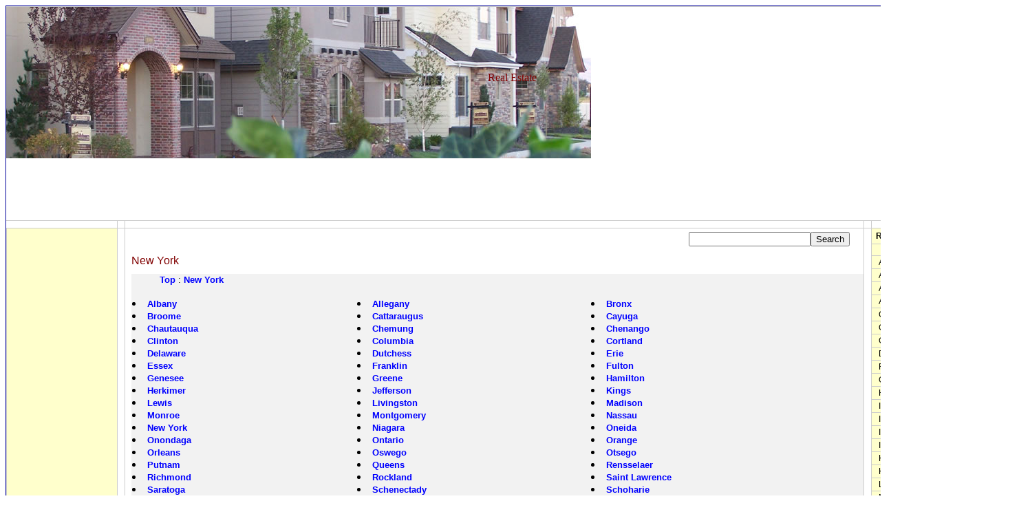

--- FILE ---
content_type: text/html; charset=UTF-8
request_url: https://www.realproguide.com/USA/New_York/
body_size: 9306
content:

<html>
<head>
<title>Real Estate Guide Directory | New York Real Estate</title>
<meta name="description" content="New York Real Estate: Find a Realtor in New York for all your real estate needs." />
<base href="https://www.realproguide.com/USA/">
		<script>
		if (parent.frames.length > 0) { parent.location.href = self.document.location }
		</script>
		<link href="../_css/screen.css" type="text/css" rel="stylesheet">
	</HEAD>

	<body>
		<div align="center">
			<p></p>
			<table class="blue_border" width="95%" border="0" cellspacing="0" cellpadding="0">
				<tr>

					<td class="ruletopright" colspan="5" height="10">
						<table width="100%" border="0" cellspacing="0" cellpadding="0">
							<tr>
								<td colspan="5">
										<table width="100%" border="0" cellspacing="0" cellpadding="0">
											<tr>
												<td colspan="7">
													<table width="100%" border="0" cellspacing="0" cellpadding="0">
														<tr>
															<td class="header" height="220">
																<div align="center">
																	<h2>Real Estate</h2>
																</div>
															</td>
														</tr>
													</table>
												</td>
											</tr>
											<tr>
												<td colspan="5">
														<script type="text/javascript"><!--
google_ad_client = "pub-5144197930910857";
google_ad_width = 728;
google_ad_height = 90;
google_ad_format = "728x90_as";
google_ad_type = "text_image";
//2007-04-18: RealProGuide
google_ad_channel = "1586197566";
//-->
</script>
														<script type="text/javascript" src="//pagead2.googlesyndication.com/pagead/show_ads.js">
</script>
													</td>
											</tr>
										</table>
								</td>
							</tr>
						</table>
					</td>
				</tr>
				<tr>
					<td class="ruletopright" width="225" height="10"><img src="../_images/clear.gif" height="10" width="136"></td>

					<td class="ruletopright" width="10" height="10"><img src="../_images/clear.gif" height="10" width="10"></td>
					<td class="ruletop" height="10"><img src="../_images/clear.gif" height="10" width="100%"></td>
					<td class="ruletopleft" width="10" height="10"><img src="../_images/clear.gif" height="10" width="10"></td>
					<td class="ruletopleft" width="200" height="10"><img src="../_images/clear.gif" height="10" width="200"></td>
				</tr>
				<tr valign="top">
					<td class="ruletoprightbg" width="200">
						<div align="right">
							<script type="text/javascript"><!--
google_ad_client = "pub-5144197930910857";
google_ad_width = 160;
google_ad_height = 600;
google_ad_format = "160x600_as";
google_ad_type = "text_image";
//2007-04-18: RealProGuide
google_ad_channel = "1586197566";
//-->
</script>
							<script type="text/javascript" src="//pagead2.googlesyndication.com/pagead/show_ads.js">
</script>					
</div>
						</td>
					<td class="ruletopright" width="10"><img src="../_images/clear.gif" width="10"></td>
					<td class="ruletop">
					<div class="searchboxdir">
            <form id="search_form" name="search_form" action="index.php" method="GET">		
            <input type="text" name="search_for" value=""/><input type="hidden" name="action" value="search"><input type="hidden" name="rel" value="1" /><INPUT type=submit value=Search name=B1></FORM></div>

<h1>New York</h1>
      <DIV align=center>
      <CENTER>
      <TABLE cellSpacing=0 cellPadding=1 width=80% border=0>
        <TBODY>
        <TR>
          <TD vAlign=top bgColor=#f2f2f2 colSpan=2>
            <BLOCKQUOTE><FONT face=Arial size=2><A 
              href="https://www.realproguide.com/USA/">Top</A> : 

<STRONG><a href="New_York/">New York</a></STRONG>

</FONT></BLOCKQUOTE></TD></TR>
        <TR>
          <TD vAlign=top bgColor=#f2f2f2 colSpan=2>
            <DIV align=right>
            <TABLE cellSpacing=0 cellPadding=0 width="100%" border=0>
              <TBODY>


              <TR>


                <TD>
                  <LI><FONT face=Arial size=2><A 
                  href="New_York/Albany/">Albany</A></FONT><BR></LI></TD>




                <TD>
                  <LI><FONT face=Arial size=2><A 
                  href="New_York/Allegany/">Allegany</A></FONT><BR></LI></TD>




                <TD>
                  <LI><FONT face=Arial size=2><A 
                  href="New_York/Bronx/">Bronx</A> </FONT><BR></LI></TD>


	</TR>




              <TR>


                <TD>
                  <LI><FONT face=Arial size=2><A 
                  href="New_York/Broome/">Broome</A></FONT><BR></LI></TD>




                <TD>
                  <LI><FONT face=Arial size=2><A 
                  href="New_York/Cattaraugus/">Cattaraugus</A></FONT><BR></LI></TD>




                <TD>
                  <LI><FONT face=Arial size=2><A 
                  href="New_York/Cayuga/">Cayuga</A> </FONT><BR></LI></TD>


	</TR>




              <TR>


                <TD>
                  <LI><FONT face=Arial size=2><A 
                  href="New_York/Chautauqua/">Chautauqua</A></FONT><BR></LI></TD>




                <TD>
                  <LI><FONT face=Arial size=2><A 
                  href="New_York/Chemung/">Chemung</A></FONT><BR></LI></TD>




                <TD>
                  <LI><FONT face=Arial size=2><A 
                  href="New_York/Chenango/">Chenango</A> </FONT><BR></LI></TD>


	</TR>




              <TR>


                <TD>
                  <LI><FONT face=Arial size=2><A 
                  href="New_York/Clinton/">Clinton</A></FONT><BR></LI></TD>




                <TD>
                  <LI><FONT face=Arial size=2><A 
                  href="New_York/Columbia/">Columbia</A></FONT><BR></LI></TD>




                <TD>
                  <LI><FONT face=Arial size=2><A 
                  href="New_York/Cortland/">Cortland</A> </FONT><BR></LI></TD>


	</TR>




              <TR>


                <TD>
                  <LI><FONT face=Arial size=2><A 
                  href="New_York/Delaware/">Delaware</A></FONT><BR></LI></TD>




                <TD>
                  <LI><FONT face=Arial size=2><A 
                  href="New_York/Dutchess/">Dutchess</A></FONT><BR></LI></TD>




                <TD>
                  <LI><FONT face=Arial size=2><A 
                  href="New_York/Erie/">Erie</A> </FONT><BR></LI></TD>


	</TR>




              <TR>


                <TD>
                  <LI><FONT face=Arial size=2><A 
                  href="New_York/Essex/">Essex</A></FONT><BR></LI></TD>




                <TD>
                  <LI><FONT face=Arial size=2><A 
                  href="New_York/Franklin/">Franklin</A></FONT><BR></LI></TD>




                <TD>
                  <LI><FONT face=Arial size=2><A 
                  href="New_York/Fulton/">Fulton</A> </FONT><BR></LI></TD>


	</TR>




              <TR>


                <TD>
                  <LI><FONT face=Arial size=2><A 
                  href="New_York/Genesee/">Genesee</A></FONT><BR></LI></TD>




                <TD>
                  <LI><FONT face=Arial size=2><A 
                  href="New_York/Greene/">Greene</A></FONT><BR></LI></TD>




                <TD>
                  <LI><FONT face=Arial size=2><A 
                  href="New_York/Hamilton/">Hamilton</A> </FONT><BR></LI></TD>


	</TR>




              <TR>


                <TD>
                  <LI><FONT face=Arial size=2><A 
                  href="New_York/Herkimer/">Herkimer</A></FONT><BR></LI></TD>




                <TD>
                  <LI><FONT face=Arial size=2><A 
                  href="New_York/Jefferson/">Jefferson</A></FONT><BR></LI></TD>




                <TD>
                  <LI><FONT face=Arial size=2><A 
                  href="New_York/Kings/">Kings</A> </FONT><BR></LI></TD>


	</TR>




              <TR>


                <TD>
                  <LI><FONT face=Arial size=2><A 
                  href="New_York/Lewis/">Lewis</A></FONT><BR></LI></TD>




                <TD>
                  <LI><FONT face=Arial size=2><A 
                  href="New_York/Livingston/">Livingston</A></FONT><BR></LI></TD>




                <TD>
                  <LI><FONT face=Arial size=2><A 
                  href="New_York/Madison/">Madison</A> </FONT><BR></LI></TD>


	</TR>




              <TR>


                <TD>
                  <LI><FONT face=Arial size=2><A 
                  href="New_York/Monroe/">Monroe</A></FONT><BR></LI></TD>




                <TD>
                  <LI><FONT face=Arial size=2><A 
                  href="New_York/Montgomery/">Montgomery</A></FONT><BR></LI></TD>




                <TD>
                  <LI><FONT face=Arial size=2><A 
                  href="New_York/Nassau/">Nassau</A> </FONT><BR></LI></TD>


	</TR>




              <TR>


                <TD>
                  <LI><FONT face=Arial size=2><A 
                  href="New_York/New_York/">New York</A></FONT><BR></LI></TD>




                <TD>
                  <LI><FONT face=Arial size=2><A 
                  href="New_York/Niagara/">Niagara</A></FONT><BR></LI></TD>




                <TD>
                  <LI><FONT face=Arial size=2><A 
                  href="New_York/Oneida/">Oneida</A> </FONT><BR></LI></TD>


	</TR>




              <TR>


                <TD>
                  <LI><FONT face=Arial size=2><A 
                  href="New_York/Onondaga/">Onondaga</A></FONT><BR></LI></TD>




                <TD>
                  <LI><FONT face=Arial size=2><A 
                  href="New_York/Ontario/">Ontario</A></FONT><BR></LI></TD>




                <TD>
                  <LI><FONT face=Arial size=2><A 
                  href="New_York/Orange/">Orange</A> </FONT><BR></LI></TD>


	</TR>




              <TR>


                <TD>
                  <LI><FONT face=Arial size=2><A 
                  href="New_York/Orleans/">Orleans</A></FONT><BR></LI></TD>




                <TD>
                  <LI><FONT face=Arial size=2><A 
                  href="New_York/Oswego/">Oswego</A></FONT><BR></LI></TD>




                <TD>
                  <LI><FONT face=Arial size=2><A 
                  href="New_York/Otsego/">Otsego</A> </FONT><BR></LI></TD>


	</TR>




              <TR>


                <TD>
                  <LI><FONT face=Arial size=2><A 
                  href="New_York/Putnam/">Putnam</A></FONT><BR></LI></TD>




                <TD>
                  <LI><FONT face=Arial size=2><A 
                  href="New_York/Queens/">Queens</A></FONT><BR></LI></TD>




                <TD>
                  <LI><FONT face=Arial size=2><A 
                  href="New_York/Rensselaer/">Rensselaer</A> </FONT><BR></LI></TD>


	</TR>




              <TR>


                <TD>
                  <LI><FONT face=Arial size=2><A 
                  href="New_York/Richmond/">Richmond</A></FONT><BR></LI></TD>




                <TD>
                  <LI><FONT face=Arial size=2><A 
                  href="New_York/Rockland/">Rockland</A></FONT><BR></LI></TD>




                <TD>
                  <LI><FONT face=Arial size=2><A 
                  href="New_York/Saint_Lawrence/">Saint Lawrence</A> </FONT><BR></LI></TD>


	</TR>




              <TR>


                <TD>
                  <LI><FONT face=Arial size=2><A 
                  href="New_York/Saratoga/">Saratoga</A></FONT><BR></LI></TD>




                <TD>
                  <LI><FONT face=Arial size=2><A 
                  href="New_York/Schenectady/">Schenectady</A></FONT><BR></LI></TD>




                <TD>
                  <LI><FONT face=Arial size=2><A 
                  href="New_York/Schoharie/">Schoharie</A> </FONT><BR></LI></TD>


	</TR>




              <TR>


                <TD>
                  <LI><FONT face=Arial size=2><A 
                  href="New_York/Schuyler/">Schuyler</A></FONT><BR></LI></TD>




                <TD>
                  <LI><FONT face=Arial size=2><A 
                  href="New_York/Seneca/">Seneca</A></FONT><BR></LI></TD>




                <TD>
                  <LI><FONT face=Arial size=2><A 
                  href="New_York/Steuben/">Steuben</A> </FONT><BR></LI></TD>


	</TR>




              <TR>


                <TD>
                  <LI><FONT face=Arial size=2><A 
                  href="New_York/Suffolk/">Suffolk</A></FONT><BR></LI></TD>




                <TD>
                  <LI><FONT face=Arial size=2><A 
                  href="New_York/Sullivan/">Sullivan</A></FONT><BR></LI></TD>




                <TD>
                  <LI><FONT face=Arial size=2><A 
                  href="New_York/Susquehanna/">Susquehanna</A> </FONT><BR></LI></TD>


	</TR>




              <TR>


                <TD>
                  <LI><FONT face=Arial size=2><A 
                  href="New_York/Tioga/">Tioga</A></FONT><BR></LI></TD>




                <TD>
                  <LI><FONT face=Arial size=2><A 
                  href="New_York/Tompkins/">Tompkins</A></FONT><BR></LI></TD>




                <TD>
                  <LI><FONT face=Arial size=2><A 
                  href="New_York/Ulster/">Ulster</A> </FONT><BR></LI></TD>


	</TR>




              <TR>


                <TD>
                  <LI><FONT face=Arial size=2><A 
                  href="New_York/Warren/">Warren</A></FONT><BR></LI></TD>




                <TD>
                  <LI><FONT face=Arial size=2><A 
                  href="New_York/Washington/">Washington</A></FONT><BR></LI></TD>




                <TD>
                  <LI><FONT face=Arial size=2><A 
                  href="New_York/Wayne/">Wayne</A> </FONT><BR></LI></TD>


	</TR>




              <TR>


                <TD>
                  <LI><FONT face=Arial size=2><A 
                  href="New_York/Westchester/">Westchester</A></FONT><BR></LI></TD>




                <TD>
                  <LI><FONT face=Arial size=2><A 
                  href="New_York/Wyoming/">Wyoming</A></FONT><BR></LI></TD>




                <TD>
                  <LI><FONT face=Arial size=2><A 
                  href="New_York/Yates/">Yates</A> </FONT><BR></LI></TD>


	</TR>


</TBODY></TABLE></DIV><BR></TD></TR>
        <TR>
          <TD vAlign=top colSpan=2 class="ruletop"><BR>



<p><a href="javascript:void(0);"   rel="nofollow" >DDR Realty, Orange County NY</a> <br>126 N. Pierpont Avenue, Newburgh, NY, 12550<br />(845) 230-6272<br />Professional Service For All Of Your Real Estate Needs. Serving Orange County, parts of  Rockland, Sullivan and Ulster Counties in New York State. Call us at: (845) 527-2325 or visit: DDRRealty.com.</p>






<p><a href="http://www.ManhattanNYCondosForSale.com"  target="_blank"   rel="nofollow" >Morgan Evans-New York City Real Estate Expert</a> <br>26 W 17th St Floor 7, New York, NY, 10011<br />(212) 321-7147<br />Whether you are buying or selling an apartment in the Upper West Side, Nolita, Greenwich Village or Chelsea we help you have a stress free transaction anywhere in all of New York City.</p>






<p><a href="http://www.RemoRealtyGroup.com"  target="_blank"   rel="nofollow" >Marty Remo - RE/MAX BENCHMARK</a> <br>95-1 Maher Lane, New Windsor, NY, 12553<br />(845) 476-8115<br />Marty Remo<br />Associate Broker<br />RE/MAX Benchmark Realty<br />&quot;Remo Realty Group&quot;<br />(845) 476-8115</p>






<p><a href="http://www.century21prevete.com"  target="_blank"   rel="nofollow" >Andy Yakubovsky</a> <br>3344 Jerusalem Avenue, Wantagh, NY, 11793<br />(516) 826-5615<br />Office Manager of Century 21 Prevete Real Estate (multiple Centurian &amp; Gold Medallion Office Awards) in Wantagh since 1999. Joined the Century 21 System as an agent in 1986.</p>






<p><a href="http://www.century21sherlockhomes.com"  target="_blank"   rel="nofollow" >Liz Wallace Broker C21 Sherlock Homes Rockville Centre, LI, NY</a> <br>43 No. Park Avenue, Rockville Centre, NY, 11570<br />(516) 764-2491<br />Broker Owner of a Century 21 Office on the South Shore of Long Island.  I have been in the Real Estate Industry for 23 years.</p>






<p><a href="javascript:void(0);"   rel="nofollow" >Ellen Caruso</a> <br>240 Glen Head Road, Glen Head, NY, 11545<br />(516) 902-3609<br />I am a creative real estate professional, with family ties to new construction. I think out-of -the-box, and bring those ideas to customers and professionals.</p>






<p><a href="http://www.prudentialelliman.com/paulahathaway"  target="_blank"   rel="nofollow" >Paula  Hathaway</a> <br>70 Jobs Lane, P O Box 5003, Southampton, NY, 11969<br />(631) 204-2712 x Direc<br />Licensed Broker Associate, Prudential Douglas Elliman; Top Producer, Diamond Status, 18 years in real estate in NYC and the Hamptons. Specializes in Southampton Village house sales and rentals.</p>






<p><a href="http://www.LewisB.com"  target="_blank"   rel="nofollow" >Lewis Beynon, Clifton Park NY Real Estate</a> <br>1086 New Loudon Rd, Latham, NY, 12047<br />(518) 724-1275<br />I am a professional agent that has been delivering world-class service to my clients for over 20 years.  I look forward to working with you in Clifton Park NY and the entire Capital District.</p>






<p><a href="javascript:void(0);"   rel="nofollow" >Kevin Cavanaugh   Associate Broker, ABR, GREEN</a> <br>19 E. Central Avenue, Pearl River, NY, 10965<br />(845) 323-3470<br />Full Time Associate Broker,<br />ABR, Accredited Buyer Representative,<br />Member of REBAC,<br />Relocation Specialist<br />NAR GREEN Designee</p>






<p><a href="http://FindYourHomeLI.com"  target="_blank"   rel="nofollow" >Donna Galinsky</a> <br>(516) 317-9253<br />Pugatch Realty ~ Five Towns, Long Island, NY . Buying or selling a home is one of the biggest events in your life, I&#039;ll walk you through the process. Hewlett, Woodmere &amp; the rest of the 5 Towns area</p>






<p><a href="http://www.longislandrealproperty.com"  target="_blank"   rel="nofollow" >Donna Paul- Long Island Home Specialist Suffolk and Nassau County</a> <br>One Old Country Road , Carle Place , NY  , 11514<br />(516) 294-7263<br />I specialize in Short Sales,Selling and Buying homes in BROOKLYN and LONG ISLAND, New York. I&#039;m here to help you with all your Real Estae needs.</p>






<p><a href="http://www.appleseedhomes.com"  target="_blank"   rel="nofollow" >Kathy  Wynn</a> <br>Appleseed Homes, 4651 Hylan Blvd, Staten Island, NY, 10312<br />(718) 966-4000 x 202<br />I am the Branch Manager/Associate Broker of Appleseed Homes, located in Staten Island, N.Y. 10312. 718-966-4000.  I have been in the Real Estate industry for over 25 years with Appleseed Homes</p>






<p><a href="http://gayrosen.com"  target="_blank"   rel="nofollow" >Gay E. Rosen</a> <br>2070 Boston Post Road, Larchmont, NY, 10538<br />(914) 907-2645<br />Serving the Larchmont, Mamaroneck, New Rochelle and Pelham areas, in estate  homes to small rentals - I am your neighborhood expert!</p>






<p><a href="http://www.realestatesiny.com"  target="_blank"   rel="nofollow" >Irena Popilevsky</a> <br>155 New Dorp Plaza, Staten Island, NY, 10306<br />(917) 579-4455<br />As a NYS Licensed Real Estate Broker, I built my business and reputation on the highest standards of real estate ethics, Excellence and Customer Service.</p>






<p><a href="http://www.carollorealestate.com"  target="_blank"   rel="nofollow" >Anthony Carollo</a> <br>11-05 154th Street, Whitestone, NY, 11357<br />(718) 224-3083<br />Carollo Real Estate for Houses, Co-ops/Condos, Commerical, Land, Apartment Rentals throughout Queens, New York.</p>






<p><a href="http://www.cnyagent.com"  target="_blank"   rel="nofollow" >Bob McTague - Syracuse New York Real Estate</a> <br>6800 East Genesee Street, Fayetteville, NY, 13066<br />(315) 671-3353<br />Syracuse New York Real Estate. Central NY Real estate. Serving the following Communities: Jamesville, Dewitt, Fayetteville, Manlius, Cicero, Liverpool, Syracuse, Baldwinsville, Clay,<br />Camillus,</p>






<p><a href="http://www.devlinmcniff.com"  target="_blank"   rel="nofollow" >Kimberly A Norgard</a> <br>Office location: 3 North Main Street, Home Office: 10 Seabright Avenue, East Hampton, NY, 11937<br />(631) 324-6100 x 324<br />Your Guide to Buying and Selling Real Estate in The Hamptons, from Water Mill to Montauk. Email me for a presentation of our advertising/marketing program, comparative market analysis; or appointment.</p>






<p><a href="http://www.josefkatz.com"  target="_blank"   rel="nofollow" >Josef Katz {Marketing Maestro}</a> <br>New York, NY, 10024<br />(201) 921-3292</p>






<p><a href="http://www.realestatesallhere.com"  target="_blank"   rel="nofollow" >Thomas Santore-RealtorÃƒÆ’Ã¢â‚¬Å¡Ãƒâ€šÃ‚Â®-ABR-Land Seller Westchester-Putnam County Real Estate</a> <br>366 Underhill Avenue, Yorktown Heights, NY, 10598<br />(914) 245-3400 x 159<br />I have had a Real Estate practice for 15 yrs now. I am a very active agent. My knowledge of Westchester &amp; Putnam County allows me to get the best price for my buyers and sellers allowed by the market</p>






<p><a href="javascript:void(0);"   rel="nofollow" >Rosario Lewis, GRI, SRES ~ DDR Realty, Orange County, NY</a> <br>126 N. Pierpont Avenue, Newburgh, NY, 12550<br />(570) 832-0274<br />I provide expert services to sellers, buyers, renters, and landlords in Orange County, as well as parts of Rockland, Sullivan, and Ulster Counties in New York. Professionalism is my passion.</p>






<p><a href="http://www.brainardridge.com"  target="_blank"   rel="nofollow" >Windham NY Real Estate</a> <br>Contact Brainard Ridge Realty for Information or Sales at 518-734-5333.</p>






<p><a href="http://trionmanagement.com/"  target="_blank"   rel="nofollow" >Trion Real Estate Management</a> <br>Trion Real Estate Management is a New York based full service Real Estate Company that specializes in Property Management, Maintenance &amp; Leasing.</p>






<p><a href="http://www.dutchesshomefinder.com/"  target="_blank"   rel="nofollow" >Carol Culkin</a> <br>1136 Route 9 # U-1 , Wappingers Falls, NY, 12590<br />(800) 896-1768<br />Carol Culkin ABR, SRES ~ Associate Broker, Relocation Specialist. Century21 Alliance. Award winning Dutchess County agent. 845-430-6543 ~ your real estate source.</p>






<p><a href="http://jphilip.com/"  target="_blank"   rel="nofollow" >J Philip Faranda, Broker-Owner</a> <br>522 North State Road , Suite 100, Briarcliff Manor, NY, 10510<br />(914) 470-1124<br />One of Westchester County&#039;s top-selling independent REALTORS. Committed to outstanding service and advocacy for both buyers and sellers. Call Phil at (914) 723-8900 or log on- www.jphilip.com</p>






<p><a href="http://www.jango.com/music/Tann+Starr"  target="_blank"   rel="nofollow" >C Tann-Starr</a> <br>Flushing, NY, 11354<br />(347) 512-5870<br />If you are buying or selling your primary residence, a second home or relocating to a new neighborhood, J Philip Faranda can help make your homeownership dreams come true. http://www.jphilip.com</p>






<p><a href="http://www.suffolkexperts.com"  target="_blank"   rel="nofollow" >Larry &amp; Sheila Nassau/Suffolk County LI Relocation Certified*631-805-4400</a> <br>Dix Hills,Melville,North Hills,Manhasset,Smithtown,St James,Ridge,Northport,Commack     , Huntington,Bay Shore,Stony Brook,Jericho,Lake Grove,Syosset,Muttontown,Setauket, Plainview, NY, 11803<br />(631) 805-4400<br />Larry &amp; Sheila Welcome You To The North Shore &amp; South Shore Of Long Island. We are Home Buyer &amp; Seller Specialists Covering Nassau &amp; Suffolk County LI And Are Relocation Specialists! Call 631-805-4400</p>






<p><a href="http://thewestchesterview.com"  target="_blank"   rel="nofollow" >Ruthmarie Hicks</a> <br>120 Bloomingdale Rd. Suite 101, White Plains, NY, 10605<br />(914) 374-5529<br />It is my pleasure to serve the real estate needs of buyers and sellers throughout Westchester County.  In addition, I have a niche market for buyers and sellers with pets and their unique needs.</p>






<p><a href="http://www.longislandrealestatelady.com"  target="_blank"   rel="nofollow" >Jackie Connelly-Fornuff             Century 21 AA Lindenhurst NY Real Estate</a> <br>1596 Straight Path, Lindenhurst, NY, 11757<br />(631) 703-0201<br />&quot;When You Want Your Home Sold, Call Jackie!&quot; Serving Lindenhurst, Babylon, West Babylon, West Islip, Islip, Islip Terrace, North Babylon, Suffolk &amp; Nassau Counties. Expect More, Get More!</p>






<p><a href="javascript:void(0);"   rel="nofollow" >Debra Walsh Orange Cty NY Real Estate 845.928.8000</a> <br>2004 Route 17M, Goshen, NY , 10924<br />(845) 928-8000<br />Providing a HIGHER Standard of Professional Real Estate Services in the Orange, Rockland, Sullivan, &amp; Ulster areas.  We Cater to all Buyers, Sellers &amp; Investors.<br /></p>






<p><a href="http://www.buffaloniagararealestatehomesales.com/"  target="_blank"   rel="nofollow" >Colleen Kulikowski</a> <br>Suite 100, 4955 N. Bailey Avenue, Buffalo, NY, 14226<br />(716) 650-0051<br />WNY Real Estate provides the latest WNY Homes, Real Estate in the Greater Buffalo area.  Market reports, homes for sale, homes and sold in WNY. <br /></p>






<p><a href="javascript:void(0);"   rel="nofollow" >Paddy Pizappi PineBush &amp; Hudson Valley NY Real Estate</a> <br>55 Main St, PO Box 668, Pine Bush, NY, 12566<br />(845) 744-3886<br />If you are looking for property in Orange, Ulster, or Sullivan Counties of New York I will give you priority service as your Real Estate Buyer&#039;s Representative -First Home, Weekend or Full Time</p>






<p><a href="http://www.wix.com/JoshuaZargari/MJ-Decorators-Workshop"  target="_blank"   rel="nofollow" >Joshua Zargari</a> <br>Lynbrook, NY, 11563<br />(516) 225-7329<br />MJ Decorators Workshop. Specializing in:<br />Upholstered walls, Headboards,Cornices,Window Treatments, Bedspreads, Decorative Pillows.<br />30 years experience in residential and commercial projects.<br /></p>






<p><a href="javascript:void(0);"   rel="nofollow" >Rosalinda Morgan, &quot;The Rose Lady&quot;, Brookville NY Real Estate Professional</a> <br>6336 Northern Blvd., East Norwich, NY, 11732<br />(516) 385-0584<br />For unique marketing strategies, contact Rosalinda, the Luxury Homes Marketing Specialist serving the Brookvilles, Muttontown, Oyster Bay Cove, Mill Neck, Centre Island, Laurel Hollow, &amp; Oyster Bay.</p>






<p><a href="http://www.anthonystokespereira.com"  target="_blank"   rel="nofollow" >Anthony Stokes-Pereira - Realtor</a> <br>95 South Middletown Rd, Nanuet, NY, 10954<br />(845) 538-7021<br />The relationship between a home buyer or seller and their agent is based on trust, shared goals and understanding.  I strive to continually improve and to do this I listen.</p>






<p><a href="http://www.AdamWaldman.com"  target="_blank"   rel="nofollow" >Adam Waldman - Long Island REALTORÃƒÆ’Ã¢â‚¬Å¡Ãƒâ€šÃ‚Â®</a> <br>(631) 357-2036<br />Long Islanders are relocating out of NY.  The LI Relo Guy will help you sell your home with my special relocation program and refer you to a local expert  in your destination of choice.</p>






<p><a href="http://www.nycblogestate.com"  target="_blank"   rel="nofollow" >Mitchell Hall, Associate Broker New York, NY</a> <br>2253 Broadway, New York, NY, 10024<br />(917) 312-0924<br />New York City Real Estate Broker catering to today&#039;s discerning, local, national and International, tech-savvy Manhattan buyers and sellers.</p>






<p><a href="http://www.kennethcolerealestate.com"  target="_blank"   rel="nofollow" >Kenneth Cole NYS Licensed Real Estate Salesperson</a> <br>4651 Hylan Blvd, Staten Island, NY, 10312<br />(718) 966-4000 x 234<br />Certified Short Sale Agent, Seniors Real Estate Specialist</p>






<p><a href="http://www.LongIslandsBestHomes.com"  target="_blank"   rel="nofollow" >Geri Sonkin - Long Island Real Estate</a> <br>Long Island, New York<br />(516) 425-6098<br />Serving the needs of real estate buyers and sellers in the Long Island market for the past 24 years with a simple goal -- to help them make educated decisions and to keep their stress to a minimum.</p>






<p><a href="javascript:void(0);"   rel="nofollow" >Vicente A. Martinez Realtor Brooklyn | Long Island | Queens  Homes</a> <br>209-18 Northern Blvd., Bayside, NY, 11361<br />(646) 294-2561<br />As a real estate specialist Vincent has completed countless hours of advanced studies in marketing, sales, real-estate procedures. He&#039;s a professional in every way<br />Visit www.NewYorkAreaHomeSource.com</p>






<p><a href="http://www.leahstern.com"  target="_blank"   rel="nofollow" >Lora &quot;Leah&quot; Stern, Realtor Suffern, Rockland County NY</a> <br>Coldwell Banker Residential Brokerage, 170 N. Main Street, New City, NY, 10956<br />(845) 634-0400<br />Working with buyers and sellers in Suffern, Airmont, Montebello, Monsey, Pomona, New City, Nanuet and elsewhere in Rockland  and Orange Counties</p>






<p><a href="http://www.ManhattanNYcondosforsale.com"  target="_blank"   rel="nofollow" >Eileen Hsu ÃƒÆ’Ã‚Â¨Ãƒâ€šÃ‚Â¨Ãƒâ€šÃ‚Â±ÃƒÆ’Ã‚Â¥Ãƒâ€šÃ‚Â°Ãƒâ€šÃ‚ÂÃƒÆ’Ã‚Â¥Ãƒâ€šÃ‚Â§Ãƒâ€šÃ‚Â Manhattan NY Real Estate</a> <br>Upper West Side, Midtown East, Greenwich Village, Soho, Columbus Circle, Financial District, New York, NY, 10010<br />(212) 321-7122<br />Eileen Hsu, works in NYC Manhattan Real Estate, Specializes in Asia &amp; Europe investors in New/Resale Condominiums, First Time Buyers/Investors (ÃƒÆ’Ã‚Â¤Ãƒâ€šÃ‚Â¸Ãƒâ€šÃ‚Â­ÃƒÆ’Ã‚Â¦ÃƒÂ¢Ã¢â€šÂ¬Ã¢â‚¬Å“ÃƒÂ¢Ã¢â€šÂ¬Ã‚Â¡ÃƒÆ’Ã‚Â¦Ãƒâ€¦Ã¢â‚¬Å“Ãƒâ€šÃ‚ÂÃƒÆ’Ã‚Â¥Ãƒâ€¦Ã‚Â Ãƒâ€šÃ‚Â¡,ÃƒÆ’Ã‚Â¤Ãƒâ€šÃ‚Â¸ÃƒÂ¢Ã¢â€šÂ¬Ã…â€œÃƒÆ’Ã‚Â¥ÃƒÂ¢Ã¢â€šÂ¬Ã‚ÂÃƒâ€šÃ‚Â®ÃƒÆ’Ã‚Â§Ãƒâ€šÃ‚ÂºÃƒâ€šÃ‚Â½ÃƒÆ’Ã‚Â§Ãƒâ€šÃ‚ÂºÃƒâ€šÃ‚Â¦ÃƒÆ’Ã‚Â¦ÃƒÂ¢Ã¢â€šÂ¬Ã‚ÂºÃƒâ€šÃ‚Â¼ÃƒÆ’Ã‚Â¥ÃƒÂ¢Ã¢â€šÂ¬Ã…â€œÃƒâ€¹Ã¢â‚¬Â ÃƒÆ’Ã‚Â©Ãƒâ€šÃ‚Â¡Ãƒâ€šÃ‚Â¿ÃƒÆ’Ã‚Â¥Ãƒâ€šÃ‚ÂºÃƒâ€šÃ‚Â·ÃƒÆ’Ã‚Â¦ÃƒÂ¢Ã¢â€šÂ¬Ã¢â‚¬Å“ÃƒÂ¢Ã¢â€šÂ¬Ã¢â‚¬Â)</p>






<p><a href="http://www.HomeDrivenRealty.com"  target="_blank"   rel="nofollow" >Patrick White</a> <br>Baldwin, Baldwin Harbor, Freeport, Uniondale, Cambria Heights, St Albans, Baldwin, NY, 115l10<br />(516) 855-7202<br />Serving Brooklyn, Queens, Nassau and Suffolk Counties and the New York Metropolitan area for over 22 years <br />Specialties: Seller/Buyer, Senior, FHA 203K Short Sale, and Foreclosure Representation</p>






<p><a href="http://www.westchester-real-estate.us"  target="_blank"   rel="nofollow" >Phyllis Lerner, Realtor -  Broker / Owner - Westchester County NY</a> <br>William Raveis Legends Realty Group, 358 N. Broadway, Sleepy Hollow, NY, 10591<br />(914) 438-7556<br />Phyllis Lerner, Realtor, Broker, Co-Owner - William Raveis Legends Realty Group - Serving all Westchester County Communities - www.westchester-real-estate.us - 914.438.7556</p>






<p><a href="javascript:void(0);"   rel="nofollow" >Laurie Mindnich  North fork Long Island Real Estate</a> <br>21 West 2nd St. Ste. 6, Riverhead, NY, 11901<br />(631) 765-6221<br />We are a real estate company located on the North Fork of Long Island, NY.  Competent and experienced negotiators, we appreciate the opportunity to serve, and reside, in a location of great beauty!</p>



<p></p>
</TD></TR>


        <TR>
          <TD vAlign=top width="100%" colSpan=2 class="ruletop">
<a href="link.php?action=add&amp;cat_id=13925">Submit Listing</a>
            <BLOCKQUOTE></BLOCKQUOTE></TD></TR>
            
        </TBODY></TABLE></CENTER></DIV><br>
					</td>

					<td class="ruletopleft" width="10" height="10"><img src="../_images/clear.gif" height="10" width="10"></td>					
					<td class="ruletoprightbg" width="225">
							<ul>
								<li class="head"><a href="../Real-Estate/">Real Estate Pro Guide<br>
									</a>
								<li>&nbsp;
<li><a href="Alabama/">Alabama Real Estate</a>
<li><a href="Alaska/">Alaska Real Estate</a>
<li><a href="Arizona/">Arizona Real Estate</a>
<li><a href="Arkansas/">Arkansas Real Estate</a>
<li><a href="California/">California Real Estate</a>
<li><a href="Colorado/">Colorado Real Estate</a>
<li><a href="Connecticut/">Connecticut Real Estate</a>
<li><a href="Delaware/">Delaware Real Estate</a>
<li><a href="Florida/">Florida Real Estate</a>
<li><a href="Georgia/">Georgia Real Estate</a>
<li><a href="Hawaii/">Hawaii Real Estate</a>
<li><a href="Idaho/">Idaho Real Estate</a>
<li><a href="Illinois/">Illinois Real Estate</a>
<li><a href="Indiana/">Indiana Real Estate</a>
<li><a href="Iowa/">Iowa Real Estate</a>
<li><a href="Kansas/">Kansas Real Estate</a>
<li><a href="Kentucky/">Kentucky Real Estate</a>
<li><a href="Louisiana/">Louisiana Real Estate</a>
<li><a href="Maine/">Maine Real Estate</a>
<li><a href="Maryland/">Maryland Real Estate</a>
<li><a href="Massachusetts/">Massachusetts Real Estate</a>
<li><a href="Michigan/">Michigan Real Estate</a>
<li><a href="Minnesota/">Minnesota Real Estate</a>
<li><a href="Mississippi/">Mississippi Real Estate</a>
<li><a href="Missouri/">Missouri Real Estate</a>
<li><a href="Montana/">Montana Real Estate</a>
<li><a href="Nebraska/">Nebraska Real Estate</a>
<li><a href="Nevada/">Nevada Real Estate</a>
<li><a href="New-Hampshire/">New Hampshire Real Estate</a>
<li><a href="New-Jersey/">New Jersey Real Estate</a>
<li><a href="New-Mexico/">New Mexico Real Estate</a>
<li><a href="New-York/">New York Real Estate</a>
<li><a href="North-Carolina/">North Carolina Real Estate</a>
<li><a href="North-Dakota/">North Dakota Real Estate</a>
<li><a href="Ohio/">Ohio Real Estate</a>
<li><a href="Oklahoma/">Oklahoma Real Estate</a>
<li><a href="Oregon/">Oregon Real Estate</a>
<li><a href="Pennsylvania/">Pennsylvania Real Estate</a>
<li><a href="Rhode-Island/">Rhode Island Real Estate</a>
<li><a href="South-Carolina/">South Carolina Real Estate</a>
<li><a href="South-Dakota/">South Dakota Real Estate</a>
<li><a href="Tennessee/">Tennessee Real Estate</a>
<li><a href="Texas/">Texas Real Estate</a>
<li><a href="Utah/">Utah Real Estate</a>
<li><a href="Vermont/">Vermont Real Estate</a>
<li><a href="Virginia/">Virginia Real Estate</a>
<li><a href="Washington/">Washington Real Estate</a>
<li><a href="Washington-DC/">Washington, DC Real Estate</a>
<li><a href="West-Virginia/">West Virginia Real Estate</a>
<li><a href="Wisconsin/">Wisconsin Real Estate</a>
<li><a href="Wyoming/">Wyoming Real Estate</a>
								<li>&nbsp;
								<li>&nbsp;
								<li>&nbsp;
								<li class="head"><a href="../Contact/">Contact Us</a>
								<li class="head">
								<li class="head">
							</ul>
						</td>
				</tr>
				<tr valign="top">
					<td class="rulerightbg" width="225"><img src="../_images/clear.gif" height="10" width="10">
							<p>&nbsp;</p>
						</td>
					<td class="ruleright" width="10"><img src="../_images/clear.gif" height="10" width="10"></td>
					<td>
							<div id="Cmp007EF8DE18maincolumnhome" align="center">
								<p><br>
									<span class="footer">The Real Estate Source .<br>
										&copy;2007-2025&nbsp;RealProGuide. All rights reserved.<br>
									</span></p>
							</div>
						</td>
					<td class="ruleleft" width="10" height="10"><img src="../_images/clear.gif" height="10" width="10"></td>
					<td class="ruleleft" width="225"><img src="../_images/clear.gif" height="10" width="10">
							<p>&nbsp;</p>
<script language="javascript" type="text/javascript"
 src="https://minipayments.net/_asrep/record.php?scope=page">
</script>
<noscript>
<img width="1" height="1" border="0"
 src="https://minipayments.net/_asrep/record.php?rep=v&transport=img" />
</noscript>




						</td>
				</tr>
			</table>
		</div>
	<script defer src="https://static.cloudflareinsights.com/beacon.min.js/vcd15cbe7772f49c399c6a5babf22c1241717689176015" integrity="sha512-ZpsOmlRQV6y907TI0dKBHq9Md29nnaEIPlkf84rnaERnq6zvWvPUqr2ft8M1aS28oN72PdrCzSjY4U6VaAw1EQ==" data-cf-beacon='{"version":"2024.11.0","token":"cabd91e74be649ae9d3718821d371c3a","r":1,"server_timing":{"name":{"cfCacheStatus":true,"cfEdge":true,"cfExtPri":true,"cfL4":true,"cfOrigin":true,"cfSpeedBrain":true},"location_startswith":null}}' crossorigin="anonymous"></script>
</BODY>
</HTML>


--- FILE ---
content_type: text/html; charset=utf-8
request_url: https://www.google.com/recaptcha/api2/aframe
body_size: 268
content:
<!DOCTYPE HTML><html><head><meta http-equiv="content-type" content="text/html; charset=UTF-8"></head><body><script nonce="ikERVeE0UwHk4ljB8ZcmTw">/** Anti-fraud and anti-abuse applications only. See google.com/recaptcha */ try{var clients={'sodar':'https://pagead2.googlesyndication.com/pagead/sodar?'};window.addEventListener("message",function(a){try{if(a.source===window.parent){var b=JSON.parse(a.data);var c=clients[b['id']];if(c){var d=document.createElement('img');d.src=c+b['params']+'&rc='+(localStorage.getItem("rc::a")?sessionStorage.getItem("rc::b"):"");window.document.body.appendChild(d);sessionStorage.setItem("rc::e",parseInt(sessionStorage.getItem("rc::e")||0)+1);localStorage.setItem("rc::h",'1763352664709');}}}catch(b){}});window.parent.postMessage("_grecaptcha_ready", "*");}catch(b){}</script></body></html>

--- FILE ---
content_type: text/css
request_url: https://www.realproguide.com/_css/screen.css
body_size: 1546
content:
.body          { font-size: 10pt; font-family: Verdana, Arial, Helvetica, sans-serif; margin: 0 }
		   H1   { color: maroon; font-size: 12pt; font-style: normal; font-weight: normal }
		   H2   { color: maroon; font-size: 12pt; font-style: normal; font-weight: normal }
		   H3   { color: maroon; font-size: 12pt; font-style: normal; font-weight: normal }
		   H4   { color: maroon; font-size: 12pt; font-style: normal; font-weight: normal }
		   H5   { color: maroon; font-size: 12pt; font-style: normal; font-weight: normal }
		   H6   { color: maroon; font-size: 12pt; font-style: normal; font-weight: normal }


.header  { 
color: white; 
background-image: url(../_images/header2.jpg); 
background-repeat: no-repeat }
}
.header2   { 
color: white; 
background-image: url(../_images/sacramento-skyline2.jpg); 
background-repeat: repeat;	
margin: 0;
	padding: 0;
	border-top-width: 0px;
	border-right-width: 0px;
	border-left-width: 0px;
	border-top-style: none;
	border-right-style: none;
	border-left-style: none; }
	
.blue_border {
	border : 1px solid #000099;
}.blue_border2 {
	border : 1px solid #000099; font-size: 10pt; font-family: Verdana, Arial, Helvetica, sans-serif; margin: 0;
}

/* Series of classes for outlines and rules */
.ruletop{
	font-size: 10pt;
	border-top: 1px solid #CCCCCC;
	padding:0px;
	font-family: Verdana, Arial, Helvetica, sans-serif;
	font-style: normal;
	font-weight: normal;
	color: #000000;
	line-height: 16px; 
	padding-left: 9px;	
}


.ruletopbg {
	background-color: #FFFFCC;
	border-top: 1px solid #CCCCCC;
}

.ruletopright {
	border-top: 1px solid #CCCCCC;
	border-right: 1px solid #CCCCCC;
}

.ruletoprightbg {
	background-color: #FFFFCC;
	border-top: 1px solid #CCCCCC;
	border-right: 1px solid #CCCCCC;
	border-left: 1px solid #CCCCCC;
}


.ruletoprightleft {
	border-top: 1px solid #CCCCCC;
	border-right: 1px solid #CCCCCC;
	border-left: 1px solid #CCCCCC;
}

.ruletopleft {
	border-top: 1px solid #CCCCCC;
	border-left: 1px solid #CCCCCC;
}

.ruletopleftbg_old {
	background-color: #FFFFCC;
	border-top: 1px solid #CCCCCC;
	border-left: 1px solid #CCCCCC;
}
.ruletopleftbg {
	background-color: #FFFFCC;
	border-top: 1px solid #CCCCCC;
	border-left: 1px solid #CCCCCC;
	border-right: 1px solid #CCCCCC;
}

.ruleright {
	border-right-width: 1px;
	border-right-style: solid;
	border-right-color: #CCCCCC;
}

.rulerightbg {
	background-color: #FFFFCC;
	border-right-width: 1px;
	border-right-style: solid;
	border-right-color: #CCCCCC;
}

.ruleleft {
	border-left-width: 1px;
	border-left-style: solid;
	border-left-color: #CCCCCC;
}

.ruleleftbg_old {
	background-color: #FFFFCC;
	border-left-width: 1px;
	border-left-style: solid;
	border-left-color: #CCCCCC;
}

.ruleleftbg {
	background-color: #FFFFFF;
	border-left-width: 1px;
	border-left-style: solid;
	border-left-color: #CCCCCC;
}

.rulerightleft {
	border-left-width: 1px;
	border-left-style: solid;
	border-left-color: #CCCCCC;
	border-right-width: 1px;
	border-right-style: solid;
	border-right-color: #CCCCCC;
}

.rulebg {
	background-color: #FFFFCC;
}

/* For elements such as polls */
.grayborder {
	border-top: 1px solid #CCCCCC;
	border-right: 1px solid #CCCCCC;
	border-bottom: 1px solid #CCCCCC;
	border-left: 1px solid #CCCCCC;
	margin: 10px;
	padding: 5px;
}



/* For the primary content region of each page - No text styling just layout */

#maincolumn {
	margin: 10px 10px 10px 10px;
	padding: 0px;
}
#maincolumnnomargin {
	margin: 0px 0px 0px 0px;
	padding: 0px;
}

/* For the main index page of the site - Specific text styling */


/* Styling of links on the main index page */
 .ruletop a  { color: blue; font-weight: bold; text-decoration: none; font-decoration: none }

/* Styling of unordered lists on main index page */
 .ruletop ul	{
	margin: 0;
	padding: 0;
	text-align: left;
	border: 0;
	}

/* Styling of each item in unordered lists on main index page */
 .ruletop ul li	 { text-indent: 2px; list-style: circle url(../_images/arrow.gif); margin: 0 0 0 16px; padding: 0 }	

/* Styling of mouseover changes of links on main index page */
 .ruletop a:hover {
	font-decoration: underline;
	color: #CC3300;
}

/* Block level formatting of individual text ads */
#textad {
	font-family: Verdana, Arial, Helvetica, sans-serif;
	font-size: 8pt;
	text-decoration: none;
	padding: 4px 4px 8px 4px;
	height: auto;
	width: auto;
}

/* Styling of links in text ad blocks */
#textad a {
	text-decoration: underline;
	font-weight: normal;
	color: #000000;
}



/* Styling of footer text (each page) */
.footer {
	font-family: Verdana, Arial, Helvetica, sans-serif;
	font-size: 7pt;
}


/* Nav buttons, code and method adapted from alistapart.com */
/* Main block level definition */
.ruletoprightbg  { color: #000000; 
font-size: 12px; 
font-family: Arial, Helvetica, sans-serif; 
font-style: normal; line-height: 16px; 
text-decoration: none; 
background-color: #ffffcc; 
margin-bottom: 10px; 
padding: 0 0 10px; width: 210px }

	/* Each button is actually a member of an unordered list */
	.ruletoprightbg ul {
		list-style: none;
		margin: 0;
		padding: 0;
		border: none;
	}
	
	/* List items */
	.ruletoprightbg li {
		border-bottom: 1px solid #CCCCCC; /* Color for the rules separating each "button" */
		margin: 0;
		padding-left:10px;
		padding-top:0px;
		padding-bottom:0px;
	}

	/* Special styling and indentation for section headers, which are inactive buttons */
	.ruletoprightbg li.head {
		padding: 2px 2px 2px 0.5em;
		border-bottom: 1px solid #CCCCCC;
		font-weight: bold;
		margin: 0;
	}
	
	/* Active buttons */
	.ruletoprightbg li a {
		display: block;
		padding: 1px 2px 1px 0em;
		background-color: #FFFFCC;
		color: #000000;
		text-decoration: none;
		width: 200px; /* Compensate for weird IE behavior (1 extra pixel of padding) */
		/* margin-bottom:-16px;     EDITTED */
	}
	
	/* Not relevant in our implementation because we are using table cells, but leave in for reference
	html>body #button li a {
		width: auto;
	}  */
	
	/* Light up the button with this color on mouseover */
	.ruletoprightbg li a:hover {
		background-color: #EEEEEE;
	}
	

/* Block level formatting of individual Cross Links */
#cl  { font-size: 8pt; font-family: Verdana, Arial, Helvetica, sans-serif; font-weight: lighter; line-height: 8pt; font-stretch: condensed; text-decoration: none }

/* Styling of links in text ad blocks */
#cl a {
	text-decoration: none;
	font-weight: normal;
	color: #000000;
}

/* Block level formatting of alsoSee */
#alsoSee {
	font-family: Verdana, Arial, Helvetica, sans-serif;
	font-size: 8pt;
	text-decoration: none;
	padding: 4px 4px 8px 4px;
	height: auto;
	width: auto;
}

/* Styling of links in alsoSee blocks */
#alsoSee a {
	color: blue; 
	font-weight: bold; 
	text-decoration: none; 
	font-decoration: none
}


/* NOT USED AT THIS TIME
/* Blue and orange striping in the header, padded with a nonbreaking space */
.topstrip {
	background-color: #99CCFF;
	padding-bottom: 10px;
	border-bottom: 3px solid #CC3300;
	margin: 0;
	padding: 0;
	border-top-width: 0px;
	border-right-width: 0px;
	border-left-width: 0px;
	border-top-style: none;
	border-right-style: none;
	border-left-style: none;
}
.topstrip2 {
	background-color: #99CCFF;
	padding-bottom: 10px;
	border-bottom: 3px solid #CC3300;
	margin: 0;
	padding: 0;
	border-top-width: 0px;
	border-right-width: 0px;
	border-left-width: 0px;
	border-top-style: none;
	border-right-style: none;
	border-left-style: none;
}

/* Block level formatting of large ads */
#bannerad {
	padding: 10px 10px 10px 10px;
	height: auto;
	width: auto;
}

/* Formatting of subsection titles on main index page */
.subsectiontitle {
	font-family: Verdana, Arial, Helvetica, sans-serif;
	font-size: 10pt;
	font-weight: bold;
}

/* General purpose small, clean text styling */
.small {
	font-family: Verdana, Arial, Helvetica, sans-serif;
	font-size: 9pt;
}

/* Class for styling of input form elements */
input.clean {
	border: 1px solid #000000;
	font-family: Verdana, Arial, Helvetica, sans-serif;
	font-size: 8pt;
}

/* Class for styling of select (drop-down) form elements */
select.clean {
	border: 1px solid #000000;
	font-family: Verdana, Arial, Helvetica, sans-serif;
	font-size: 8pt;
}

.searchboxdir {
	text-align: right;
	padding-right:20px;
	padding-top:5px;
}

--- FILE ---
content_type: text/javascript;charset=UTF-8
request_url: https://minipayments.net/_asrep/record.php?rep=code&nav=other&scope=page&tmp=1763352645095
body_size: 3187
content:
function asRep_addEvent(obj,event,func,ecap){
 var oe=null;
 if(obj.addEventListener)obj.addEventListener(event,func,ecap?true:false);
 else if(obj.attachEvent)obj.attachEvent("on"+event,func);
 else eval("oe=obj.on"+event+";obj.on"+event+"=func;");
 return oe;
}
function asRep_InlineSend(jsok,url){
 this.obj=null;
 this.type=null;
 this.sendTime=0;
 this.loaded=false;
 if(jsok&&window.asRep_lateJS&&!this.obj){
  this.obj=document.createElement('script');
  this.obj.language="javascript";this.obj.type="text/javascript";
  document.getElementsByTagName('head')[0].appendChild(this.obj);
  this.type='s';
 }
 if(window.Image&&!this.obj){
  this.obj=new window.Image();
  this.type='i';
 }
 this.Send=function(url){
  this.loaded=false;
  this.sendTime=(new Date()).getTime();
  if(this.type=='i'){
   this.obj.src=url+"&transport=i";
  }else if(this.type=='s'){
   this.obj.src=url+"&transport=s";
  }
 }
 this.loadOK=function(ignoreimg){
  if(this.type=='i')return ignoreimg?false:this.obj.complete;
  return false; 
 }
 this.waitLoad=function(timeout,ignoreimg){
  if(this.sendTime)while(this.sendTime+timeout>(new Date()).getTime() && !this.loadOK(ignoreimg)){};
 }
 if(url)this.Send(url);
}
var asRep_RecViewTime=1763381445;
var asRep_RecId=62;
var asRep_adBoxes=new Array();
var asRep_sBoxes=new Array();
var asRep_adBoxLut=new Array();
var asRep_ViewData='';
var asRep_viewILS=new asRep_InlineSend(true);
var asRep_RoundTripDelay=(new Date()).getTime()-asRep_ViewTime;
if(asRep_RoundTripDelay>5000)asRep_RoundTripDelay=5000;
function asRep_gasAdBoxes(w,name){
 var a=new Array();
 if(w.document.all&&w.document.all(name)){
  var b=w.document.all(name);if(b.length)for(var i=0;i<b.length;i++)a[i]=b[i];else a[0]=b;
 }else
 if(w.document.getElementsByName && w.document.getElementsByName(name) && w.document.getElementsByName(name).length){//+mod by yp
  var b=w.document.getElementsByName(name);
  for(var i=0;i<b.length;i++)a[i]=b[i];
 }else
 if(w.document.getElementsByTagName && w.document.getElementsByTagName('iframe')){
  var f=w.document.getElementsByTagName('iframe');
  for(var i=0;i<f.length;i++)if((f[i].src&&(f[i].src.substring(7,36)=="pagead2.syndication.com" || f[i].src.indexOf('doubleclick.net') != -1)) || (f[i].id && (f[i].id.substring(0, 6)=='aswift'||f[i].id.substring(0, 10)=='google_ads')))a[a.length]=f[i];//+mod by yp
 }
 return a;
}
function asRep_gasAdBoxesAll(w,digdown){
 var a=asRep_gasAdBoxes(w,"google_ads_frame");
 for(var i=0;i<a.length;i++)a[i].ownerWindow=w;
 if(digdown && w.frames){
  for(var i=0;i<w.frames.length;i++){
   try{a=a.concat(asRep_gasAdBoxesAll(w.frames[i],digdown));}catch(e){};
  }
 }
 return a;
}
function asRep_gasSearchBoxes(w){
 var a=new Array();
 var forms=w.document.forms?w.document.forms:w.document.getElementsByTagName("form"); 
 for(var i=0;i<forms.length;i++)
  if(forms[i].action && forms[i].action.search && forms[i].action.search(/google\.[a-zA-Z0-9.]+\/custom$/)>-1 && forms[i].client)
   a[a.length]=forms[i];
 return a;
}
function asRep_gasSearchBoxesAll(w,digdown){
 var a=asRep_gasSearchBoxes(w);
 if(digdown && w.frames){
  for(var i=0;i<w.frames.length;i++){
   try{a=a.concat(asRep_gasSearchBoxesAll(w.frames[i],digdown));}catch(e){};
  }
 }
 return a;
}
function asRep_getClickCookie(w){
 var ca=w.document.cookie.split('; ');
 for(var j=0;j<ca.length;j++){
  var cakv=ca[j].split('=');
  if(cakv[0]=='asRep_click'){
   w.document.cookie="asRep_click=; path=/; expires="+(new Date(0)).toGMTString();
   return cakv[1];
  }
 }
 return '';
}
function asRep_altAd(adbox){
 var boxUrl='';
 try{boxUrl=adbox.contentDocument.location+'';}catch(e){boxUrl='';};
 if(!boxUrl)try{boxUrl=adbox.contentWindow.location+'';}catch(e){boxUrl='';};
 return boxUrl?1:0;
}
function asRep_repAltAds(){
 var anyalt=0;
 var data="rep=alt&tv="+asRep_RecViewTime+"&id="+asRep_RecId+"&asn="+asRep_adBoxes.length;
 for(var i=0;i<asRep_adBoxes.length;i++){
  if(asRep_adBoxLut[i]<3){
   var isalt=asRep_altAd(asRep_adBoxes[i]);
   data+="&aua"+i+"="+isalt;
   anyalt=anyalt||isalt;
  }
 }
 if(anyalt)new asRep_InlineSend(true,asRep_serverURL+"?"+data);
}
function asRep_repView(w){
 var data="&nav="+asRep_nav();
 data+="&p="+escape(eval("w.loc"+"ation"));
 data+="&asn="+asRep_adBoxes.length;
 var vasv=",slotname,channel,format,fb,color_bg,color_text,color_link,color_url,color_border,color_line,";
 var ii=0;
 for(var i=0;i<asRep_adBoxes.length;i++){
  if(asRep_adBoxes[i].src){
   var isalt=0;
   data+="&aua"+i+"="+isalt;
   var format='';
   var qmi=asRep_adBoxes[i].src.indexOf('?');
   if(qmi>=0){
    var asd=asRep_adBoxes[i].src.substring(qmi+1,asRep_adBoxes[i].src.length).split('&');
    for(var j=0;j<asd.length;j++){
     var askv=asd[j].split('=');
     if(vasv.indexOf(','+unescape(askv[0])+',')>=0){
	  data+='&'+askv[0]+i+'='+askv[1];
	  if(askv[0]=='format'){
	   if(askv[1].indexOf('0ads')>0)asRep_adBoxLut[i]=3;
	   else if(ii<3){asRep_adBoxLut[i]=ii++;}
	   else asRep_adBoxLut[i]=-1;
	   format=askv[1];
	  }	
	 }
    }
    data+="&fb"+i+"="+asRep_adBoxes[i].frameBorder;
   }
   if(!format.length){
    format=asRep_adBoxes[i].width+'x'+asRep_adBoxes[i].height;
 	data+='&'+'format'+i+'='+format;
	asRep_adBoxLut[i]=ii++;
   }
  }
 }
 data+="&wsn="+asRep_sBoxes.length ;
 for(var i=0;i<asRep_sBoxes.length;i++){
  if(asRep_sBoxes[i].channel)data+="&wsc"+i+"="+asRep_sBoxes[i].channel.value;
 }
 data+="&ref="+escape(eval("w.doc"+"ument"+".ref"+"errer"));
 asRep_ViewData=data;
 var cdata=asRep_getClickCookie(w);
 if(cdata.length)data+="&cdata="+cdata;
 data="rep=v&tv="+asRep_RecViewTime+"&id="+asRep_RecId+data;
 asRep_viewILS.Send(asRep_serverURL+"?"+data);
}
var asRep_repILS=new asRep_InlineSend(false);
var asRep_repILSWUnloadOld=null;
 
function asRep_repViaILS(url){
 asRep_repILS.Send(url);
}
function asRep_eRepILSWUnload(e){
 asRep_repILS.waitLoad(asRep_RoundTripDelay,1);
 if(asRep_repILSWUnloadOld)asRep_repILSWUnloadOld(e);
}

function asRep_repAction(ct,data,showpopup){
 var url=asRep_serverURL+"?"+data;
 asRep_repViaILS(url);
}
function asRep_repSBoxSubmit(st,q,web,sbno){
 var ts=Math.floor((st-asRep_ViewTime)/1000);
 if(ts==0)ts=1;
 var data="rep=s&tv="+asRep_RecViewTime+"&id="+asRep_RecId+"&ts="+ts+"&q="+escape(q)+"&web="+web+"&wsno="+sbno;
 asRep_repAction(st,data,1);
}
var asRep_SBoxSubmitOld=new Array();
function asRep_eSBoxSubmit(e,sbno){
 var q=asRep_sBoxes[sbno].q?asRep_sBoxes[sbno].q.value:'';
 var web=1;
 if(asRep_sBoxes[sbno].sitesearch)for(var i=0;i<asRep_sBoxes[sbno].sitesearch.length;++i)
  if(asRep_sBoxes[sbno].sitesearch[i].checked)web=asRep_sBoxes[sbno].sitesearch[i].value?0:1;
 asRep_repSBoxSubmit((new Date()).getTime(),q,web,sbno);
 if(asRep_SBoxSubmitOld[sbno])asRep_SBoxSubmitOld[sbno](e);
}
function asRep_prepSBoxTracking(){
 for(var i=0;i<asRep_sBoxes.length;i++)
  eval("asRep_SBoxSubmitOld[i]=asRep_addEvent(asRep_sBoxes[i],'submit',function(e){asRep_eSBoxSubmit(e,"+i+");});");
}
function asRep_repAdBoxClick(ct,st,adboxno,cver){
 //if(!cver)return; //>>>>HACK: No Longer UNVERIFIED clicks <<<<//+mod by yp
 var tc=Math.floor((ct-asRep_ViewTime)/1000);
 if(tc==0)tc=1;
 var data="rep=c&tv="+asRep_RecViewTime+"&id="+asRep_RecId+"&tc="+tc+"&st="+escape(st)+"&cau="+asRep_adBoxLut[adboxno]+"&cver="+cver;
 asRep_repAction(ct,data,cver);
}
var asRep_tWFocusTime=0;
var asRep_tAdBoxStatus='';
var asRep_tAdBoxFocusNo=-1;
var asRep_tAdBoxFocusTime=0;
var asRep_mouseX=-1; 
var asRep_mouseY=-1;

function asRep_wL(w){
 if(typeof w.screenLeft != "undefined")return w.screenLeft;
 if(typeof w.screenX != "undefined")return w.screenX;
 return 0;
}
function asRep_wT(w){
 if(typeof w.screenTop != "undefined")return w.screenTop;
 if(typeof w.screenY != "undefined")return w.screenY;
 return 0;
}
function asRep_wW(w){
 if(w.document.body&& typeof w.document.body.clientWidth != "undefined")return w.document.body.clientWidth;
 if(w.documentElement&& typeof w.documentElement.clientWidth != "undefined")return w.documentElement.clientWidth;
 return w.innerWidth;
}
function asRep_wH(w){
 if(w.document.body&& typeof w.document.body.clientHeight != "undefined")return w.document.body.clientHeight;
 if(w.documentElement&& typeof w.documentElement.clientHeight != "undefined")return w.documentElement.clientHeight;
 return w.innerHeight;
}
function asRep_oL(o){
 return (o.offsetParent?asRep_oL(o.offsetParent):0)+(o.offsetLeft?o.offsetLeft:0);
}
function asRep_oT(o){
 return (o.offsetParent?asRep_oT(o.offsetParent):0)+(o.offsetTop?o.offsetTop:0);
}
function asRep_scX(w){	 
 if(typeof w.scrollX != "undefined")return w.scrollX;
 if(typeof w.pageXOffset != "undefined")return w.pageXOffset;
 if(w.document.body&& typeof w.document.body.scrollLeft != "undefined")return w.document.body.scrollLeft;
 return 0;
}
function asRep_scY(w){	 
 if(typeof w.scrollY != "undefined")return w.scrollY;
 if(typeof w.pageYOffset != "undefined")return w.pageYOffset;
 if(w.document.body&& typeof w.document.body.scrollTop != "undefined")return w.document.body.scrollTop;
 return 0;
}
function asRep_AdBoxViewport(o){
 var p=new Array();
 var w=o.ownerWindow;
 p[0]=true;
 p[1]=asRep_oL(o)+asRep_wL(w)-asRep_scX(w);
 p[2]=asRep_oT(o)+asRep_wT(w)-asRep_scY(w);
 p[3]=p[1]+o.offsetWidth;
 p[4]=p[2]+o.offsetHeight;
 do{
  var wl=asRep_wL(w);
  var wt=asRep_wT(w);
  var wr=wl+asRep_wW(w);
  var wb=wt+asRep_wH(w);
  if(wl>p[1])p[1]=wl;
  if(wt>p[2])p[2]=wt;
  if(wr<p[3])p[3]=wr;
  if(wb<p[4])p[4]=wb;
  p[0]=(p[1]<p[3] && p[2]<p[4]);
  if(!p[0])return p;
  if((!w.parent)||w.parent==w)return p;
  var accessUp=true;try{eval("w.pa"+"rent.loca"+"tion.hr"+"ef");}catch(e){accessUp=false;}
  if(!accessUp)return p;
  w=w.parent;
 }while(true);
}
function asRep_AdBoxMouseOn(o){
 var p=asRep_AdBoxViewport(o);
 return p[0]?((asRep_mouseX>=p[1]-10)&&(asRep_mouseX<p[3]+10)&&(asRep_mouseY>=p[2]-10)&&(asRep_mouseY<p[4]+10)):false;
}
function asRep_AdBoxFocused(){
 var adboxno=-1;
 for(var i=0;i<asRep_adBoxes.length;i++)if(asRep_AdBoxMouseOn(asRep_adBoxes[i]))adboxno=i;
 return adboxno;
}
var asRep_AdBoxWMouseMoveOld=new Array();
function asRep_eAdBoxWMouseMove(e,fi,w){
 if(!e)e=w.event;
 asRep_mouseX=e.clientX+asRep_wL(w); 
 asRep_mouseY=e.clientY+asRep_wT(w); 
 if(asRep_AdBoxWMouseMoveOld[fi])asRep_AdBoxWMouseMoveOld[fi](e);
}
var asRep_AdBoxWFocusOld=new Array();
function asRep_eAdBoxWFocus(e,fi){
 asRep_tWFocusTime=(new Date()).getTime();
 asRep_tAdBoxFocusNo=-1;
 if(asRep_AdBoxWFocusOld[fi])asRep_AdBoxWFocusOld[fi](e);
}
var asRep_AdBoxWBlurOld=new Array();
function asRep_eAdBoxWBlur(e,fi,w){
 var ct=(new Date()).getTime();
 if(ct-asRep_tWFocusTime>150){
  asRep_tAdBoxFocusNo=asRep_AdBoxFocused();
  if(asRep_tAdBoxFocusNo>=0){
   asRep_tAdBoxStatus=w.status;
   asRep_tAdBoxFocusTime=ct;
   asRep_repAdBoxClick(asRep_tAdBoxFocusTime,asRep_tAdBoxStatus,asRep_tAdBoxFocusNo,0);
  }
 }
 if(asRep_AdBoxWBlurOld[fi])asRep_AdBoxWBlurOld[fi](e);
}
var asRep_AdBoxWBeforeUnloadOld=null;
function asRep_eAdBoxWBeforeUnload(e){
 var ct=(new Date()).getTime();
 if(asRep_tAdBoxFocusNo>=0&&(ct-asRep_tAdBoxFocusTime<2000))asRep_repAdBoxClick(ct,asRep_tAdBoxStatus,asRep_tAdBoxFocusNo,1);
 asRep_tAdBoxFocusNo=-1;//inhibit onload event reporting
 if(asRep_AdBoxWBeforeUnloadOld)asRep_AdBoxWBeforeUnloadOld(e);
}
var asRep_AdBoxWUnloadOld=null;
function asRep_eAdBoxWUnload(e){
 var ct=(new Date()).getTime();
 if(asRep_tAdBoxFocusNo>=0&&(ct-asRep_tAdBoxFocusTime<9000))asRep_repAdBoxClick(ct,asRep_tAdBoxStatus,asRep_tAdBoxFocusNo,1);
 if(asRep_AdBoxWUnloadOld)asRep_AdBoxWUnloadOld(e);
}
function asRep_setWindEvents(w){
 eval("w.do"+"cument.loca"+"tion.hr"+"ef");

 var i0=asRep_AdBoxWMouseMoveOld.length;
 asRep_AdBoxWMouseMoveOld[i0]=asRep_addEvent(w.document,'mousemove',function(e){asRep_eAdBoxWMouseMove(e,i0,w);});
 var i1=asRep_AdBoxWFocusOld.length;
 asRep_AdBoxWFocusOld[i1]=asRep_addEvent(w,'focus',function(e){asRep_eAdBoxWFocus(e,i1);});
 var i2=asRep_AdBoxWBlurOld.length;
 asRep_AdBoxWBlurOld[i2]=asRep_addEvent(w,'blur',function(e){asRep_eAdBoxWBlur(e,i2,w);});
 if(w.frames){
  for(var i=0;i<w.frames.length;i++){
   try{asRep_setWindEvents(w.frames[i]);}catch(e){};
  }
 }
}
function asRep_prepAdBoxTracking(w){
 if (asRep_adBoxes.length){
  asRep_AdBoxWBeforeUnloadOld=asRep_addEvent(w,'beforeunload',asRep_eAdBoxWBeforeUnload);
  asRep_AdBoxWUnloadOld=asRep_addEvent(w,'unload',asRep_eAdBoxWUnload,true);
  asRep_setWindEvents(w);
 }
}

function asRep_prepClickTracking(w){
 if (asRep_adBoxes.length || asRep_sBoxes.length)asRep_repILSWUnloadOld=asRep_addEvent(w,'unload',asRep_eRepILSWUnload,false);
 asRep_prepSBoxTracking();
 asRep_prepAdBoxTracking(w);
}
function asRep_prepTracking(){
 //asRep_adBoxes=asRep_gasAdBoxesAll(asRep_workWind,0);//+mod by yp
 asRep_adBoxes=asRep_gasAdBoxesAll(asRep_workWind,1);
 //asRep_sBoxes=asRep_gasSearchBoxesAll(asRep_workWind,0);//+mof by yp
 asRep_sBoxes=asRep_gasSearchBoxesAll(asRep_workWind,1);
 asRep_repView(asRep_workWind);
 asRep_prepClickTracking(asRep_workWind);
}
asRep_prepTracking();
var asRep_WOnloadOld=null;
asRep_WOnloadOld=asRep_addEvent(asRep_workWind,'load',function(e){asRep_repAltAds();if(asRep_WOnloadOld)asRep_WOnloadOld(e);});


--- FILE ---
content_type: text/javascript;charset=UTF-8
request_url: https://minipayments.net/_asrep/record.php?scope=page
body_size: 310
content:
function asRep_nav(){
 if(navigator.appName.toLowerCase()=="microsoft internet explorer"&&typeof(window.onbeforeunload)!='undefined')return 'msie';
 if(navigator.userAgent.search(/gecko\s*\//i)>=0)return 'gecko';
 return 'other';
}
function asRep_testLateJS(){try{
 var si=document.createElement('script');
 si.language="javascript";si.type="text/javascript";si.text="var asRep_lateJS=1;";
 document.getElementsByTagName('head')[0].appendChild(si);
}catch(e){};}
var asRep_workWind=window;
if(!asRep_workWind.asRep_wasHere){
 asRep_workWind.asRep_wasHere=true;
 var asRep_serverURL="https://minipayments.net/_asrep/record.php";
 var asRep_ViewTime=(new Date()).getTime();
 asRep_testLateJS();
 document.write("<"+"sc"+"ript language='javascript' type='text/javascript' src='"+
  asRep_serverURL+"?rep=code&nav="+asRep_nav()+"&scope=page&tmp="+asRep_ViewTime+"'></"+"scr"+"ipt>");
}
